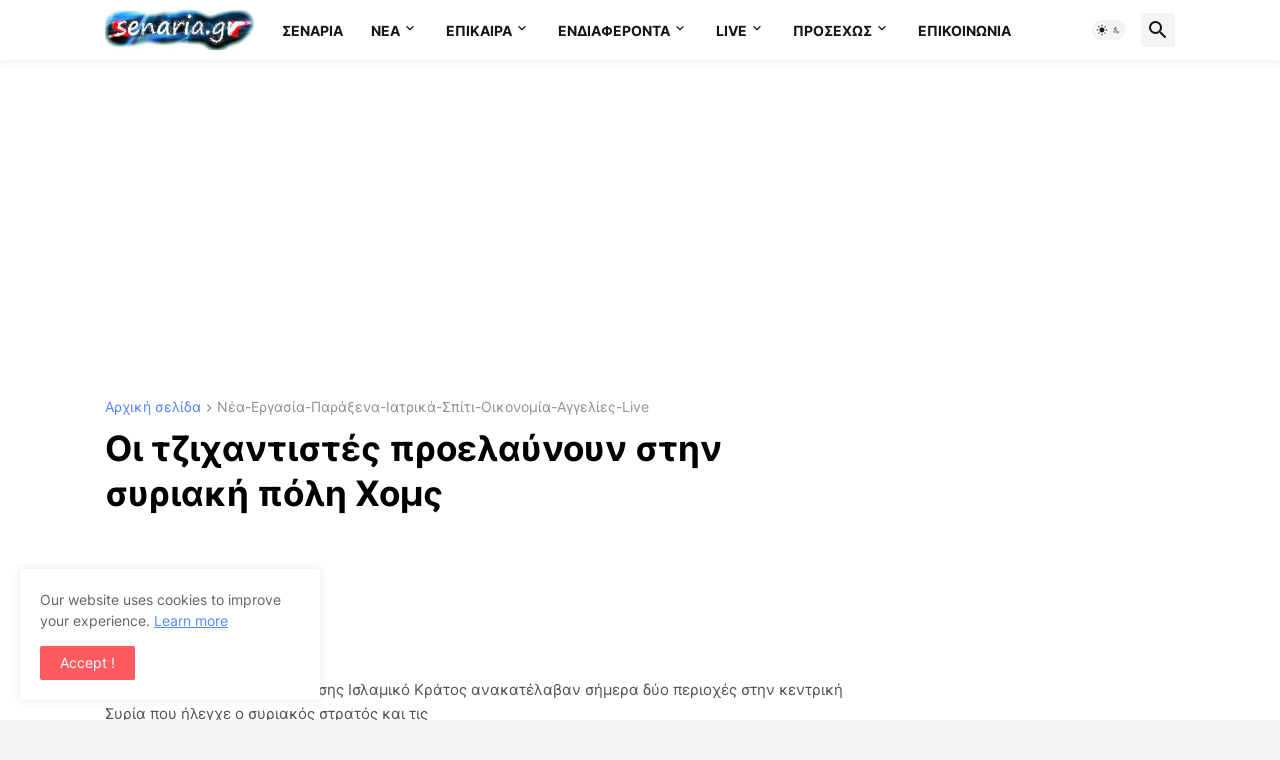

--- FILE ---
content_type: text/html; charset=utf-8
request_url: https://www.google.com/recaptcha/api2/aframe
body_size: 268
content:
<!DOCTYPE HTML><html><head><meta http-equiv="content-type" content="text/html; charset=UTF-8"></head><body><script nonce="D14bL3Lc3eh08wylyrRIWA">/** Anti-fraud and anti-abuse applications only. See google.com/recaptcha */ try{var clients={'sodar':'https://pagead2.googlesyndication.com/pagead/sodar?'};window.addEventListener("message",function(a){try{if(a.source===window.parent){var b=JSON.parse(a.data);var c=clients[b['id']];if(c){var d=document.createElement('img');d.src=c+b['params']+'&rc='+(localStorage.getItem("rc::a")?sessionStorage.getItem("rc::b"):"");window.document.body.appendChild(d);sessionStorage.setItem("rc::e",parseInt(sessionStorage.getItem("rc::e")||0)+1);localStorage.setItem("rc::h",'1768715149540');}}}catch(b){}});window.parent.postMessage("_grecaptcha_ready", "*");}catch(b){}</script></body></html>